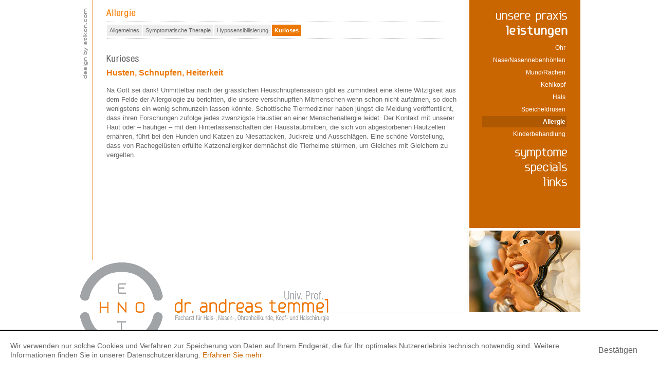

--- FILE ---
content_type: text/html
request_url: https://www.hno-ordination.at/content/inhalte/leistungen/allergie/kurioses/index.html
body_size: 4092
content:
<!DOCTYPE html PUBLIC "-//W3C//DTD XHTML 1.0 Transitional//EN" "http://www.w3.org/TR/xhtml1/DTD/xhtml1-transitional.dtd">
<html id="web" xmlns="http://www.w3.org/1999/xhtml">
    <!-- BO standard_html_header -->
<head>
    <meta http-equiv="Content-Type" content="text/html; charset=utf-8"/>

<title>Dr. Andreas Temmel - Kurioses</title>

<meta name="DC.Title" content="Kurioses" />
<meta name="DC.Title.Alt" content="Kurioses" />

           <meta name="description" content="Kurioses, Univ. Prof. Dr. Andreas Temmel - Facharzt für Hals-, Nasen-, Ohrenheilkunde, Kopf- und Halschirurgie
Brunnergasse 1-9/4/4, 2380 Perchtoldsdorf
Stumpergasse 13, 1060 Wien (KH der Barmherzigen Schwestern)" />




           
                      
                                 <meta name="keywords" content="Dr. Temmel, HNO Wien, HNO Perchtoldsdorf, Facharzt für Hals-, Nasen-, Ohrenheilkunde" />
                      
           

    <link rel="shortcut icon" href="/common/images/favicon.ico" type="image/vnd.microsoft.icon" />
    <!-- BO headCSS -->

<link rel="stylesheet" href="/common/styles/print.css" media="print"/>
<link rel="stylesheet" type="text/css" href="/common/css/style.css"/>
<link href="/common/styles/cookie_notice.css" rel="stylesheet"/>

<!--[if lt IE 7]><link rel="stylesheet" href="/common/styles/ie6.css"/><![endif]-->
<!--[if IE 7]><link rel="stylesheet" href="/common/styles/ie7.css"/><![endif]-->


    <style type="text/css">
    <!--
    #content {top:125px;}
    -->
    </style>


<!-- EO headCSS -->
    
<script type="text/javascript">

    var service_offerings = true;

</script>


<script type="text/javascript" src="/common/scripts/scripts.js"></script>
<script type="text/javascript">
    document.addEventListener("DOMContentLoaded", function(event){
        var $cookie_notice = document.querySelector('#cookie_notice'),
            $body          = document.querySelector('body');

        if (!$cookie_notice) {
            return;
        }

        var $close  = $cookie_notice.querySelector('.close'),
            now     = new Date().getTime(),
            storage = localStorage.getItem('cookie_notice');

        if (storage === null || now > storage) {
            $cookie_notice.classList.remove('hideme');
            $body.classList.add('cb_visible');
        }

        $close.addEventListener('click', function(event) {
            event.preventDefault();

            localStorage.setItem('cookie_notice', now + 31536000);
            $cookie_notice.classList.add('hideme');
            $body.classList.remove('cb_visible');
        });
    });
</script>

<!--[if lt IE 7]><script type="text/javascript" src="/common/scripts/IEFix.js"></script><![endif]-->
<!--[if IE 7]><script type="text/javascript" src="/common/scripts/IE7Fix.js"></script><![endif]-->


<!--[if lt IE 7]>
<style>
body {behavior: url("/common/scripts/csshover.htc");}
</style>
<![endif]-->
</head>
<body class="web">
    <a id="skipnavigation" href="#content">zum Inhalt</a>
<!--htdig_noindex_follow-->
    <!--BO bodyContent_Pre-->
<img src="/common/images/logoprint.gif" alt="Dr. Andreas Temmel" id="printlogo" />


    <div id="centerbox">

        <a id="logo" href="/content/index.html"><img src="/common/images/logoc.gif" alt="Dr. Andreas Temmel" /></a>


        <div id="navbox">
            
                <ul id="nav"><li id="nav_e26" class="first"><a href="/content/inhalte/unsere_praxis/willkommen/index.html" class="first" title="Unsere Praxis"><img src="/content/e24/e26/attr_captionimage/ger/nav_unserepraxis.gif?checksum=76504625f25523b56518145937bc8694e3488509" alt="Unsere Praxis" onmouseover="return swapImage(this, '/content/e24/e26/attr_captionactiveimage/ger/nav_unserepraxish.gif?checksum=50f3dc99a9c4cdccbc7ac45e780b26f38f52bbc2')" width="191" height="24"/></a></li><li id="nav_e27" class="active"><a href="/content/inhalte/leistungen/ohr/entzuendung/index.html" class="active" title="Leistungen"><img src="/content/e24/e27/attr_captionactiveimage/ger/nav_leistungenh.gif?checksum=56b02d7f8e724d067ce30591f1a74ce2e0e6a5d0" alt="Leistungen" width="191" height="24"/></a><ul><li id="nav_e36" class="first"><a href="/content/inhalte/leistungen/ohr/entzuendung/index.html" class="first" title="Ohr">Ohr</a></li><li id="nav_e37"><a href="/content/inhalte/leistungen/nase_nasennebenhoehlen/entzuendung/index.html" title="Nase/Nasennebenhöhlen">Nase/Nasennebenhöhlen</a></li><li id="nav_e38"><a href="/content/inhalte/leistungen/mund_rachen/entzuendung/index.html" title="Mund/Rachen">Mund/Rachen</a></li><li id="nav_e39"><a href="/content/inhalte/leistungen/kehlkopf/heiserkeit/index.html" title="Kehlkopf">Kehlkopf</a></li><li id="nav_e40"><a href="/content/inhalte/leistungen/hals/halsabszess/index.html" title="Hals">Hals</a></li><li id="nav_e41"><a href="/content/inhalte/leistungen/speicheldruesen/entzuendung/index.html" title="Speicheldrüsen">Speicheldrüsen</a></li><li id="nav_e42" class="active"><a href="/content/inhalte/leistungen/allergie/allgemeines/index.html" class="active" title="Allergie">Allergie</a><ul><li id="nav_e92" class="first"><a href="/content/inhalte/leistungen/allergie/allgemeines/index.html" class="first" title="Allgemeines">Allgemeines</a></li><li id="nav_e93"><a href="/content/inhalte/leistungen/allergie/symptomatische_therapie/index.html" title="Symptomatische Therapie">Symptomatische Therapie</a></li><li id="nav_e94"><a href="/content/inhalte/leistungen/allergie/hyposensibilisierung/index.html" title="Hyposensibilisierung">Hyposensibilisierung</a></li><li id="nav_e204" class="activenode last"><a href="/content/inhalte/leistungen/allergie/kurioses/index.html" class="activenode last" title="Kurioses">Kurioses</a></li></ul></li><li id="nav_e133" class="last"><a href="/content/inhalte/leistungen/kinderbehandlung/hno_erkrankungen_bei_kindern/index.html" class="last" title="Kinderbehandlung">Kinderbehandlung</a></li></ul></li><li id="nav_e28"><a href="/content/inhalte/symptome/schwindel/index.html" title="Symptome"><img src="/content/e24/e28/attr_captionimage/ger/nav_symptome.gif?checksum=fbaa9f1dad6219527635043c98ea4148fe185d3f" alt="Symptome" onmouseover="return swapImage(this, '/content/e24/e28/attr_captionactiveimage/ger/nav_symptomeh.gif?checksum=408bcad6cbaff1bb74c908d2ddd7ee3d37b2a9ad')" width="191" height="24"/></a></li><li id="nav_e29"><a href="/content/inhalte/specials/tauglichkeit/fliegen/index.html" title="Specials"><img src="/content/e24/e29/attr_captionimage/ger/nav_specials.gif?checksum=ca7292f9a92bd247e905609e9923a13c6a7a9825" alt="Specials" onmouseover="return swapImage(this, '/content/e24/e29/attr_captionactiveimage/ger/nav_specialsh.gif?checksum=fb5b9c99d4babb50388400c84d8bb6ca57d576c7')" width="191" height="24"/></a></li><li id="nav_e30" class="last"><a href="/content/inhalte/links/index.html" class="last" title="Links"><img src="/content/e24/e30/attr_captionimage/ger/nav_links.gif?checksum=af6f6a9ad38ea58fe9e72dd07ec1c5ab00bd4d25" alt="Links" onmouseover="return swapImage(this, '/content/e24/e30/attr_captionactiveimage/ger/nav_linksh.gif?checksum=afbc1c1517e66d936230433f693ddf10269f013c')" width="191" height="24"/></a></li></ul>
            


		
			<img id="bottomimage" src="/content/e24/e27/e42/e204/attr_sitepic/ger/kurioses.jpg?checksum=a7fbc4ce90957189a5a714e2eff65cedb51ca509" alt="Dr. Andreas Temmel"/>
		
	       <a id="legal_privacy_policy" href="/content/inhalte/unsere_praxis/impressum/index.html#privacy_policy" title="Datenschutz">Datenschutz</a>
        </div>

        <div id="contentbox">

            <h1 id="title" title="Allergie"><img src="/content/e24/e27/e42/titleimage/ger/allergie.gif?checksum=68cd6769718997e01f98823cd9b55486050d92ca" alt="Allergie" /><span>Allergie</span></h1>
            <h2 id="subtitle" title="Kurioses"><img src="/content/e24/e27/e42/e204/titleimage/ger/allergie_kurioses.gif?checksum=9be1fb32828ae178eeb40ea067fa7ffe6fc7fcb2" alt="Kurioses" /><span>Kurioses</span></h2>


				<div id="content" >




<!--EO bodyContent_Pre-->
<!--/htdig_noindex_follow-->
<!-- EO standard_html_header -->
    
    
    <div class="zms_textarea " id="e205"><h2>Husten, Schnupfen, Heiterkeit</h2>
    Na Gott sei dank! Unmittelbar nach der grässlichen Heuschnupfensaison gibt
    es zumindest eine kleine Witzigkeit aus dem Felde der Allergologie zu
    berichten, die unsere verschnupften Mitmenschen wenn schon nicht aufatmen,
    so doch wenigstens ein wenig schmunzeln lassen könnte. Schottische
    Tiermediziner haben jüngst die Meldung veröffentlicht, dass ihren
    Forschungen zufolge jedes zwanzigste Haustier an einer Menschenallergie
    leidet. Der Kontakt mit unserer Haut oder – häufiger – mit den
    Hinterlassenschaften der Hausstaubmilben, die sich von abgestorbenen
    Hautzellen ernähren, führt bei den Hunden und Katzen zu Niesattacken,
    Juckreiz und Ausschlägen. Eine schöne Vorstellung, dass von Rachegelüsten
    erfüllte Katzenallergiker demnächst die Tierheime stürmen, um Gleiches mit
    Gleichem zu vergelten.</div>
    



    

    <!-- BO standard_html_footer -->
<!--htdig_noindex_follow-->
    <!--BO bodyContent_Post -->



            </div>
        </div>

        <div id="functions">
            
            <ul>
                <li><a href="/content/index.html" title="Home" class="home">Home</a></li>
                <li><a href="https://patient.latido.at/arzt/_Temmel" class="terminbox" target="_blank">Online-Terminvereinbarung</a></li>
                <li><a href="/content/inhalte/funktionen/sitemap/index.html" title="Sitemap" class="sitemap">Sitemap</a></li>
                <li><a href="/content/inhalte/unsere_praxis/impressum/index.html" title="Impressum" class="impressum">Impressum</a></li>
                <li><a href="javascript:window.print()" title="Seite drucken" class="drucken">Seite drucken</a></li>
            </ul>
            
            

            <div class="telbox">Telefonische Voranmeldung</div>
            
        </div>

        <a id="author" target="_blank" href="http://www.atikon.com/" title="Webdesign"><img src="/common/images/designbayatikon.gif" alt="Webdesign" /></a>

    </div>



<!--EO bodyContent_Post-->
    <a href="/google6af79a9d97a35ab2.html" rel="nofollow"></a>
<!--/htdig_noindex_follow-->


    <div class="cookie_notice hideme hideme_print" id="cookie_notice">
        <a class="visible_for_screen_reader hideme_print">Cookies</a>

        <p>
            Wir verwenden nur solche Cookies und Verfahren zur Speicherung von Daten auf Ihrem Endgerät, die für Ihr optimales Nutzererlebnis technisch notwendig sind. Weitere Informationen finden Sie in unserer Datenschutzerklärung.
            <a href="/content/inhalte/unsere_praxis/impressum/index.html#cookie_policy" title="Erfahren Sie mehr über Cookies">Erfahren Sie mehr</a>
        </p>
        <a class="close button no_smooth_scroll" href="#" title="Cookie-Hinweis ausblenden">
            <span>
                <span class="text">
                    Bestätigen
                </span>
            </span>
        </a>
    </div>


</body>

<!-- EO standard_html_footer -->
</html>

--- FILE ---
content_type: text/css
request_url: https://www.hno-ordination.at/common/css/style.css
body_size: 3520
content:
html#web, #web body {height:100%; font-size:13px; color:#666666; font-family:'Tahoma', Arial, sans-serif; line-height:18px; overflow:hidden;}
input, textarea, button, select, table, th, td, div, p, label, span {font-family:'Tahoma', Arial, sans-serif; font-size:100%;color:#666666;}
body#epozcontent {color:black; background-color:white;}
table {border:0; border-collapse:collapse;}
table td {padding:0; vertical-align:top;}
a {color:#ca6602; text-decoration:none; }
ul {list-style-type:none;}
a:hover {color:#999999;text-decoration:none;}
img {border:0;}
.picborder {border:3px solid #DBE2DB;}
.imgalign {vertical-align:sub;}
.headline {color: #ec7703;font-weight:bold;font-size:110%}
hr {height:1px;border: none;background-color: #ffffff;border-bottom: 3px solid #DBE2DB;margin-bottom:8px;}
textarea {
    overflow: auto;
}

/* Allgemeine Elemente */

#centerbox {position:absolute; left:50%; top:0; bottom:0; margin-left:-515px; width:1004px;}
    #logo {position:absolute; left:21px; bottom:33px; z-index:10;}
    #startpage #logo {left:3px; bottom:67px; z-index:999;}
    #contactinfo {position:absolute; left:55px; right:0; bottom:0; height:90px; background:#a0a5a8; padding:15px 0 0 155px; color:white; z-index:10;}
    #contactinfo .corner {position:absolute; left:0; top:0;}
    #contactinfo span {display:block; margin-bottom:10px; margin-top:-10px;}
    #contactinfo span.tellver {position:absolute; right:30px; top:15px; text-align:right; background:url(../images/contactinfo_nr.gif) no-repeat 30px 22px;}
        #contactinfo span.tellver img {display:block; margin:5px 0 25px 0; position:relative; left:40px;}
        #contactinfo span.tellver a {color:white; text-decoration:none; display:block; margin:8px 0 0 0;} // 42px 0 0 0;
        #contactinfo span.tellver a:hover {text-decoration:none;}
        #contactinfo span.tellver .tellver_termin_link {margin: 30px 0 0 0 !important;}
    #contactinfo strong.orange {color:#ca6602;}

    #lang {position:absolute; right:0; bottom:140px;}
    #lang li {border:1px solid #a0a5a8; text-align:center; float:left; width:69px; margin-right:1px; padding:1px 0 1px 0;}
    #lang li:hover {background:#e1e5e7;}
    #lang li a {color:#666666; text-decoration:none;}
    #lang li a:hover {text-decoration:none;}

    #imgbox {position:absolute; left:55px; top:0; bottom:226px; width:645px; background:#ed7703;}
        #imgbox .corner {position:absolute; bottom:0; left:0;}
        #imgbox .slogan {position:absolute; left:55px; top:90px;}
    #navbox {position:absolute; right:0px; top:0; bottom:113px; width:216px; background:#ca6602; z-index:20;}
    #startpage #navbox {bottom:226px;}
        #nav {margin:20px 25px 0 0; padding:0;}
        #nav li {float:right; margin:0 0 5px 0;}
        #nav li a {display:block;}

        #nav li ul {padding:9px 0 7px 0; margin:0;}
        #nav li ul li { text-align:right; float:none; font-size:12px; margin:0 0 2px 25px;padding:2px;width:160px;}
        #nav li ul li:hover {background:#AE5802;}
        #nav li ul li.active, #nav li ul li.activenode {font-weight:bold;background:#AE5802;}
        #nav li ul li a {color:white; text-decoration:none;}
        #nav li ul li a:hover, #nav li ul li.activenode a, #nav li ul li.active a {color:#ffffff;}
        #nav li ul li ul {position:absolute; left:-705px; top:42px; width:670px; border-top:1px dotted #a0a5a8; border-bottom:1px dotted #a0a5a8; padding:5px 0 3px 0;}
        #nav li ul li ul li {float:left; margin:0 2px 2px 0; font-size:11px; padding:2px 5px 2px 5px;background:#ededed;width:auto!important;}
        #nav li ul li ul li:hover, #nav li ul li ul li.activenode  {background:#EC7703;}
        #nav li ul li.active ul li {font-weight:normal;}
        #nav li ul li ul li a {color:#666666!important;text-align:left;}
        #nav li ul li ul li a:hover {color:#ffffff!important;}
        #nav li ul li ul li.activenode a {font-weight:bold;color:#ffffff!important;}
        #navbox .wahlinfo {position:absolute; right:25px; bottom:17px; color:white; text-align:right;}
        #navbox #bottomimage {position:absolute; bottom:0; right:0; border-top:5px solid white;}

    #functions {position:absolute; bottom:0; left:55px; right:0; background:#a0a5a8; height:53px; padding:0 0 0 100px;}
    #functions .corner {position:absolute; left:0; top:0;}
    // #functions .terminbox {position:absolute; width:185px;right:195px; top:7px; color:white; height:50px; text-align:right;}
    #functions .telbox {position:absolute; width:185px;right:21px; top:7px; color:white; height:50px; background:url(../images/contactinfo_nr.gif) no-repeat right 22px; text-align:right;}
        #functions ul {position:absolute; left:110px; top:10px;}
        #functions ul li {float:left; margin-right:30px;}
        #functions ul li a {color:white; text-decoration:none; padding-left:15px;}
        #functions ul li a:hover {color:#ca6602;}
        #functions ul li a.home {background:url(../images/functions1.gif) no-repeat 0 2px;}
        #functions ul li a.home:hover {background-position:0 -19px;}
        #functions ul li a.sitemap {background:url(../images/functions2.gif) no-repeat 0 1px;}
        #functions ul li a.sitemap:hover {background-position:0 -19px;}
        #functions ul li a.impressum {background:url(../images/functions3.gif) no-repeat 0 1px;}
        #functions ul li a.impressum:hover {background-position:0 -19px;}
        #functions ul li a.empfehl {background:url(../images/functions4.gif) no-repeat 0 3px;}
        #functions ul li a.empfehl:hover {background-position:0 -19px;}
        #functions ul li a.drucken {background:url(../images/functions5.gif) no-repeat 0 3px;}
        #functions ul li a.drucken:hover {background-position:0 -17px;}
        #functions ul li a.terminbox {background:url(../images/functions4.gif) no-repeat 0 4px;}
        #functions ul li a.terminbox:hover {background-position:0 -19px;}

    #startpage #contact { margin-top:-21px; }
    #author {position:absolute; left:35px; top:15px;}
    #contentbox {position:absolute; top:-1px; right:220px; left:55px; bottom:112px; border:1px solid #ed7804;}
        #web h1 {position:absolute; left:25px; top:16px;}
        #web h2#subtitle {position:absolute; left:25px; top:105px;}
    #content {position:absolute; left:25px; right:5px; padding:8px 15px 0 1px; bottom:98px; top:45px; overflow:auto;}

    #content ul,#content ol {margin:0;padding:0;list-style-type: none!important;margin-bottom:10px!important;}
    #content ul li, #content ol li{margin-bottom:5px;margin-top:5px;background-image:url(../images/pfeil1.gif);padding-left:10px;background-repeat:no-repeat;background-position: 2px 3px;}
    #calcdiv {position:absolute;top:20px;left:0px;right:0px;bottom:0px;overflow:hidden;background-color:transparent!important;}
    #calc {position:absolute;top:0px;bottom:0px;width:100%;height:100%;border:0px;background-color:transparent!important;}

#skipnavigation, h1 span, h2 span, .logoprint {display:none;}

/*Inhalte*/

#content p, #content ol, #content ul, #content table { margin:0 0 1em 0; }
#content_info p, #content_info ol, #content_info ul, #content_info table { margin:0 0 0.3em 0; }
h1 {margin:0 0 1em 0; font-size:130%;color:#ca6602;}
h2 {margin:0 0 1em 0; font-size:120%;color:#ec7703;}
h3 {margin:0 0 1em 0; font-size:110%;color:#666666;}
h4 {margin:0 0 1em 0; font-size:100%;color:#ec7703;}
h5 {margin:0; font-size:130%;}
h6 {margin:0.5em 0 0.3em 0; font-size:110%;color:#ec7703;}

#atikon_address { padding-left: 148px; }
#atikon_contact td { width: 148px; }

.cttable {background-color:#f1f2f2;padding:7px 7px 0 7px;border:1px solid #ffffff;width:300px;}
.cttable:hover {background-color:white;border:1px solid #EC7703;}
.cttable2 {background-color:#BCC0C2;padding:7px 7px 0 7px;width:300px;}
.cttable2:hover {background-color:#A0A5A8;}
.cttable2 a {background-image:url(../images/pfeil3.gif);padding-left:14px;background-repeat:no-repeat;background-position: 2px 3px;color:white!important;font-weight:bold;}

/*Diverses*/
#searchablecontent, #skipnavigation {display:none; visibility:hidden;}
#printlogo {visibility:hidden;position:absolute;left:0px;top:0px;z-index:1;}
.leftlabeled {clear:both;}
.leftlabeled th {font-weight:bold; text-align:left; padding-right:1em;}
.clearing {float:none; clear:both;}

/*ZMS*/
.zms_file {margin:0 0 1em 0;}
.zms_file .text {display:none;}
.zms_file img {vertical-align:middle;}

/* gallery */
.gallery .title {display:none;}
.gallery a {display:block;float:left;width:110px;height:110px; border:1px solid #ffffff; margin-right:10px; margin-bottom:10px; background-position:center center; background-repeat:no-repeat; background-color:#acd7c1; cursor:pointer;}
    .gallery a img {visibility:hidden;}
    .gallery a:hover {background-color:#cae9d9; border:1px solid #ffffff;}
.gallery span.width, .gallery span.height {display:none;}

.zahngrafiken img, .zahnimg {border:3px solid #DBE2DB;margin:0 10px 10px 0;float:left;}

#subsite_ov ul li {margin-bottom:3px;margin-top:1px;padding:4px 10px 4px 10px;background-repeat:no-repeat;background-color:#EDF1ED;background-image:url(../images/pfeil1.gif);padding-left:18px;background-repeat:no-repeat;background-position: 6px 6px;}
#subsite_ov ul li:hover {background-color:#C3CFC3;}
#subsite_ov a {color:#6F866F!important;font-weight:bold;}
#subsite_ov a:hover {color:#6F866F!important;font-weight:bold;}

ul.backlink li {margin-bottom:5px;margin-top:5px;background-image:url(../images/back2.gif);padding-left:14px;background-repeat:no-repeat;background-position: 2px 3px;}
.subsite_back {line-height:30px;;background-image:url(../images/back2.gif);padding-left:14px;background-repeat:no-repeat;background-position: 2px 4px;font-weight:bold;color:#F7820C;}

#faqnav li {margin-bottom:3px;margin-top:1px;padding:4px 10px 4px 10px;background-repeat:no-repeat;background-color:#EDF1ED;background-image:none!important;}
#faqnav li:hover {background-color:#C3CFC3;}
#faqnav a {color:#6F866F!important;font-weight:bold;}
#faqnav a:hover {color:#6F866F!important;font-weight:bold;}

.biotable td {padding-bottom:5px;}

 /* Sitemap */
#sitemap {list-style-type:none;margin:0;padding:0;}
#sitemap li a {font-size:110%;font-weight:bold;}
#sitemap li ul {margin-top:1em;margin-bottom:1em;}
#sitemap li ul li a {color:#666666;font-size:100%;}
#sitemap li ul li ul li a {color:#666666;font-weight:normal!important;}
#sitemap a:hover {color:#ca6602;}
#sitemap li ul li a:hover {color:#ca6602;font-size:100%;}
#sitemap li ul li ul li a:hover {color:#ca6602;font-weight:normal;}

/* KONTAKT */
#form_contact .container_1 {width:550px;}
#form_contact label span {display:block;}
#form_contact .container_1 label { float:left; padding-bottom:10px;}
#form_contact textarea { width:537px; height:100px; border:1px solid #C3CFC3; background:transparent;padding:3px;}
#form_contact input { width:170px; margin-right:5px;  border:1px solid #C3CFC3;background:transparent; padding:0 0px 0 3px; }
#label_betreff { float: none!important; display:block; }
#form_contact .container_senden { display:block; text-align:right; margin-top:5px; }
#form_contact button {padding:0; margin:0; border:0; cursor:pointer; background:none;float:left;margin-top:5px!important;}

/* form_recommendation */
#form_recommendation .title {font-weight:bold;}
#form_recommendation .sender, #form_recommendation .receiver {clear:both;height:4em;margin-bottom:1em;}
#form_recommendation #label_name_absender {float:left;margin-right:3px;}
#form_recommendation #label_email_absender {float:left;}
#form_recommendation #label_email_empfaenger {float:left;}
#form_recommendation #label_kommentar {clear:both;font-weight:bold;height:10em;margin-bottom:1em;}
#form_recommendation textarea {width:468px;height:100px;border:1px solid #C3CFC3;background:transparent;padding:3px;}
#form_recommendation input {width:150px;margin-right:5px;border:1px solid #C3CFC3;background:transparent;padding:0 3px 0 3px;}
#form_recommendation button {padding:0; margin:0; border:0; cursor:pointer; background:none;float:left;margin-top:5px!important;}

/* lageplan */
#positionplan .overview, #positionplan .detail {cursor: pointer;}
#positionplan .overview img, #positionplan .detail img {margin-right:15px;}
.pplink a:hover {color:#999999!important; }
.pplink {margin:0px;padding:5px;}

/*Routenplaner*/
.route {color:#BDA348;font-weight:bold;}
.route:hover {color:#9FB5C8;}




div.zms_graphic.left {
    text-align: left;
}
div.zms_graphic.right {
    text-align: right;
}
div.zms_graphic.floatleft {
    float: left;
}
div.zms_graphic.floatright {
    float: right;
}
div.zms_graphic.center {
    text-align: center;
}
div.graphic.alignleft {
    float: left;
    text-align: right;
}
div.graphic.alignright {
    float: right;
    text-align: right;
}

#legal_privacy_policy { position: absolute; bottom: -50px; right: 3px; color: #a0a5a8; }
#legal_privacy_policy:hover { text-decoration: underline;}
#legal_privacy_policy.startpage_link { bottom: -107px; }


--- FILE ---
content_type: text/css
request_url: https://www.hno-ordination.at/common/styles/print.css
body_size: 225
content:
#searchablecontent, #functions, #author, #nav, #contactinfo, #news_selection {
	display: none!important;
}

* {
	position: static!important;
	width: auto!important;
	overflow: visible!important;
	background: none!important;
	border:none!important;
}

#content {
	margin-right: 3em; /* Firefox workaround */ position:static!important; margin:0!important; margin-top:10px!important;
}

#centerbox, #contentbox {position:static!important; margin:0!important; padding:0!important;}


#printlogo {
	display:block!important;
	visibility: visible!important;
	position: absolute;
	top:0px;
	left:0px;
	height:124px;
	width: 423px;
	margin-bottom:30px;
}

table.data .thead, #navbox, #logo {display:none!important;}


--- FILE ---
content_type: application/javascript
request_url: https://www.hno-ordination.at/common/scripts/scripts.js
body_size: 1941
content:
function getAdr(prefix, postfix, text) {
        document.write('<a href="mailto:' + prefix + '@' + postfix + '">' + (text ? text.replace(/&quot;/g, '"').replace(/%EMAIL%/, prefix + '@' + postfix) : prefix + '@' + postfix) + '</a>');
}

function swapImage(element, newimage) {
	var oldsrc = element.src
	element.src = newimage
	if (!element.onmouseout)
		element.onmouseout = function (event) { swapImage(this, oldsrc); };
}

// deletes leading and trailing spaces in a string - adds the function directly to the String Object, so that all strings inherit this method
String.prototype.trim = function() {
    return this.replace(/(^\s*)|(\s*$)/g, '');
}

//checkEmail - needed for forms
function checkEmail(val) {
	if (val) {
		var usr = "([a-zA-Z0-9][a-zA-Z0-9_.-]*|\"([^\\\\\x80-\xff\015\012\"]|\\\\[^\x80-\xff])+\")";
		var domain = "([a-zA-Z0-9][a-zA-Z0-9._-]*\\.)*[a-zA-Z0-9][a-zA-Z0-9._-]*\\.[a-zA-Z]{2,5}";
		var regex = "^"+usr+"\@"+domain+"$";
		var myrxp = new RegExp(regex);
		var check = (myrxp.test(val));
		if (check!=true) {
			return false;
		}
		else {
			return true;
		}
	}
}

/*
validates formfields if they have a value or not
to check for other options do the following
specialfields = new Object();
specialfields.fieldname = new Object();
specialfields.fieldname.check1 = 'function_to_call,error_message';
specialfields.fieldname.check2 = 'second_function_to_call,second_error_message';
specialfields.another_fieldname = new Object();
specialfields.another_fieldname.check1 = 'function_to_call,error_message';
*/
function validateForm(form,specialfields) {
	var errors = new Array();
	var fields = form.getElementsByTagName('label');
	for (i = 0; i < fields.length; i++) {
		var span = fields[i].getElementsByTagName('span')[0];
		if (span && span.firstChild) {
			var label = span.firstChild.data;
			label = label.trim();
			// if there is a '*' in the label - this indicates the inputfield has to be filled
			if (label.charAt(label.length - 1) == '*') {
				label = label.substring(0, label.length - 1).trim();
				// get the inputfield
				var obj_input = fields[i].getElementsByTagName('input');
				if (!obj_input[0])
					obj_input = fields[i].getElementsByTagName('select');
				if (!obj_input[0])
					obj_input = fields[i].getElementsByTagName('textarea');

				// if there is an inputfield
				if (obj_input && obj_input[0]) {
					input = obj_input[0];
					error = false;
					
					// check if the inputfield has a value
					if (!input.value || input.value.trim().length==0) {
						error = true;
						errors.push(label + ' nicht eingegeben');
					}
					
					// check the inputfield for special things (email, ...)
					if (!error && specialfields[input.name]){
						specialfield = specialfields[input.name];
						for (check in specialfield){
							check_function = specialfield[check].split(',')[0];
							check_message = specialfield[check].split(',')[1];
							if (!eval(check_function)(input.value)){
								error = true;
								errors.push(label + ' ' + check_message);
							}
						}
					}

					// on error give the label the className 'error' otherwise delete the className 'error' (if exists)
					if (error) {
						className = fields[i].className;
						if (className.length>0){
							className = className + ' ';
						}
						fields[i].className = className + 'error';
					} else {
			            	className = fields[i].className;
						if (className.indexOf('error')>-1){
								className = className.replace(' error', '');
								className = className.replace('error', '');
								fields[i].className = className;
						}
					}
				}
			}
		}
	}

	return errors;
}

function showFormErrors (errors) {
	error_message = '';
	for (i=0;i<errors.length;i++){
		error_message += errors[i] + '\n';
	}
	alert(error_message);
}


function popup(url, typ, para1, width, height) {
	attrib = "";
	Y = (screen.height - width) / 2;
	X = (screen.width - height) / 2;
	X = Math.round(X);
	Y = Math.round(Y);
	if (para1 == 'CENTER') attrib += 'height=' + height + ',width=' + width + ',top=' + Y + ',left=' + X;
	if (typ == 'TYP1') attrib += ",scrollbars=no";
	if (typ == 'TYP2') attrib += ",scrollbars=yes";
	if (typ == 'TYP3') attrib += ",scrollbars=yes,menubar=yes";
	fenster = window.open(url, 'win', attrib);
	return false;
}

/*
function hidesidepic() {
    if (!service_offerings) {
        return;
    }

    if(service_offerings) {

        if(document.getElementById("bottomimage")) {
    
            document.getElementById("bottomimage").style.display = 'block';
        
            var theWidth, theHeight;
            // Window dimensions:
            if (window.innerHeight) { theHeight=window.innerHeight; }
            else if (document.documentElement && document.documentElement.clientHeight) { theHeight=document.documentElement.clientHeight; }
            else if (document.body) { theHeight=document.body.clientHeight; }

            //alert(theHeight);
            //698
            if(theHeight<629) {
                    document.getElementById("bottomimage").style.display = 'none';
            }
        
        }
    
    }
}


var doomreadywaiter = window.setInterval(function() {
    if (document.body && document.getElementById('content')) {
        window.clearInterval(doomreadywaiter);
        doomready();
    }
}, 100);
function doomready() {
	hidesidepic();
}
*/
